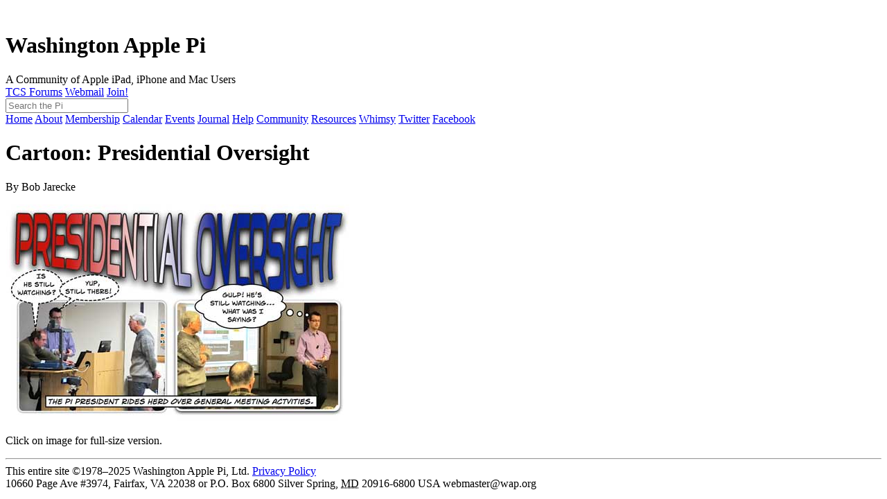

--- FILE ---
content_type: text/html
request_url: https://wap.org/events/cartoonpresidentover/
body_size: 4463
content:
<!DOCTYPE html>
<html lang="en">
 <head>
  <meta http-equiv="Content-Type" content="text/html; charset=UTF-8" />
<meta name="viewport" content="initial-scale=1" />
<link href="/lib/pi-base/base.css" rel="stylesheet" type="text/css" />
<link rel="icon" type="image/png" href="/favicon.png">

  <title>Washington Apple Pi cartoon: Presidential Oversight</title>
 </head>
 <body>
<header class="pi-base">
	<a href="/"><img class="pilogo" src="/lib/pi-base/pi2008logo.blue.150.png" alt="" /></a>
	<img class="bannerbackground" src="/lib/pi-base/icapitol.png" alt="" />
	<h1>Washington Apple Pi</h1>
	<span>A Community of Apple iPad, iPhone and Mac Users</span>
</header>

<nav class="pi-base navlist">
	<a href="#" id="mobilemenubutton" class="mobileonly button icon-menu"></a>
	<span class="label"><!-- Member Services: --></span>
	<a class="jump" href="https://tcs.wap.org/">TCS Forums</a>
	<a class="jump" href="https://mail.wap.org/">Webmail</a>
    <a class="jump" href="https://www.joinit.org/o/thepi/jAFaQn6EwguxYAEkL">Join!</a>
	<form action="/search" method="post" class="searchform" id="searchform">
		<input type="search" name="q" results="5" autosave="pi-search" placeholder="Search the Pi" />
	</form>
	<a href="#" id="mobilesearchbutton" class="mobileonly button icon-search"></a>
</nav>

<nav class="pi-base sidebar">
	<div class="buttons">
		<a href="/">Home</a>
		<a href="/about/">About</a>
		<a href="/membership/">Membership</a>
		<a href="/calendar/">Calendar</a>
      <a href="/events/">Events</a>
		<a href="/journal/">Journal</a>
		<a href="/help/">Help</a>
		<a href="/community/">Community</a>
		<a href="/resources/">Resources</a>
		<a href="/whimsy/">Whimsy</a>
      <a href="https://twitter.com/pi_org" target="_blank" title="Follow Washington Apple Pi's Twitter feed">Twitter</a>
      <a href="https://www.facebook.com/washingtonapplepi" target="_blank" title="Visit Washington Apple Pi's Facebook Page">Facebook</a>
	</div>
<!--
	<li><a class="addthis_button" href="http://www.addthis.com/bookmark.php?v=250&amp;username=lcharters"><img src="http://s7.addthis.com/static/btn/sm-share-en.gif" width="83" height="16" alt="Bookmark and Share" style="border:0"/></a>
	<script type="text/javascript" src="http://s7.addthis.com/js/250/addthis_widget.js#username=lcharters"></script></li>
	<li><a href="http://www.twitter.com/wap_org"><img src="http://twitter-badges.s3.amazonaws.com/twitter-a.png" alt="Follow the Pi on Twitter"/></a></li>
	<li><a href="http://www.facebook.com/washingtonapplepi"><img src="/parts/facebook.jpg" width="100" height="30" alt="Follow us on Facebok" longdesc="http://www.facebook.com/washingtonapplepi" /></a></li>
-->
</nav>

<script src="/lib/pi-base/base.js" type="text/javascript"></script>


 
 
    <h1>Cartoon: Presidential Oversight</h1>
    <p>By Bob Jarecke</p>
    <p><a href="presidentialoversight.jpg"><img alt="Presidential Oversight" height="312" src="presidentialoversightsm.jpg" width="500"/></a></p>
    <p>Click on image for full-size version.</p>


<hr />

<footer class="pi-base">
	<div>
		<span class="copyright">This entire site &copy;1978&#8211;2025 Washington Apple Pi, Ltd.</span>
		<!--
		<span class="revision">This page was revised [!--#config timefmt="%B %d, %Y"--][!--#echo var="sent_http_last_modified"--]</span>
		-->
		<span class="privacy"><a href="/privacy.html">Privacy Policy</a></span>
	</div>
	<div class="vcard">
		<a class="fn org url" href="/" title="Contact Information for Washington Apple Pi"><span class="organization-name" style="display:none">Washington Apple Pi, Ltd.</span></a>
		<span class="adr">
			<span class="post-office-box">10660 Page Ave #3974, Fairfax, VA 22038 or P.O. Box 6800</span>
			<span class="locality">Silver Spring</span>,  
			<abbr class="region" title="Maryland">MD</abbr>
			<span class="postal-code">20916-6800</span>
			<span class="country-name">USA</span>
		</span>
		<span class="email">webmaster@wap.org</span>
	</div>
</footer>

<!-- google analytic
<script type="text/javascript">
var gaJsHost = (("https:" == document.location.protocol) ? "https://ssl." : "http://www.");
document.write(unescape("%3Cscript src='" + gaJsHost + "google-analytics.com/ga.js' type='text/javascript'%3E%3C/script%3E"));
</script>
<script type="text/javascript">
try {
var pageTracker = _gat._getTracker("UA-4450631-1");
pageTracker._trackPageview();
} catch(err) {}</script>
-->

 </body>
</html>